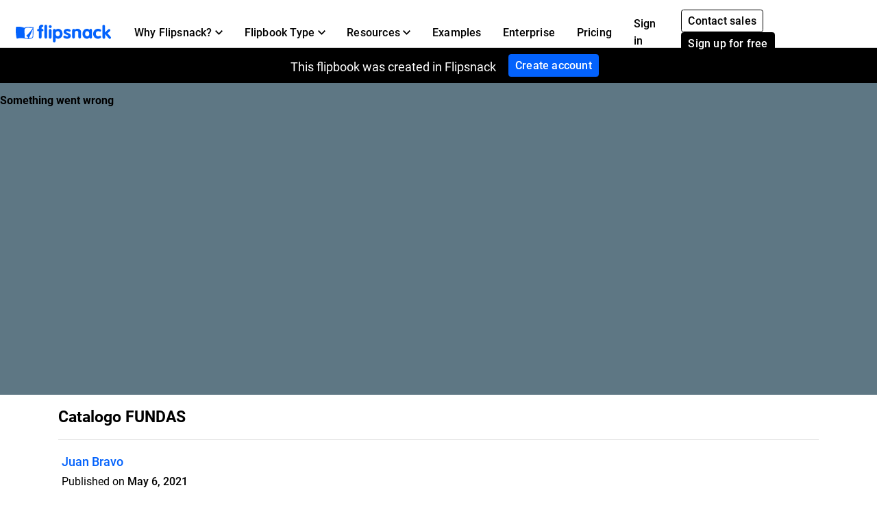

--- FILE ---
content_type: text/html; charset=UTF-8
request_url: https://www.flipsnack.com/florempaqueec/catalogo-doypack.html
body_size: 6769
content:
<!doctype html>
<html lang="en-US" prefix="og: http://ogp.me/ns#">
<head>
    <link rel="preload" as="font" href="https://cdn.flipsnack.com/site/fonts/visbycf-heavy.woff2" type="font/woff2" crossorigin><link rel="preload" as="font" href="https://cdn.flipsnack.com/site/fonts/roboto-v20-latin-300.woff2" type="font/woff2" crossorigin><link rel="preload" as="font" href="https://cdn.flipsnack.com/site/fonts/roboto-v20-latin-300italic.woff2" type="font/woff2" crossorigin><link rel="preload" as="font" href="https://cdn.flipsnack.com/site/fonts/roboto-v20-latin-regular.woff2" type="font/woff2" crossorigin><link rel="preload" as="font" href="https://cdn.flipsnack.com/site/fonts/roboto-v20-latin-italic.woff2" type="font/woff2" crossorigin><link rel="preload" as="font" href="https://cdn.flipsnack.com/site/fonts/roboto-v20-latin-500.woff2" type="font/woff2" crossorigin><link rel="preload" as="font" href="https://cdn.flipsnack.com/site/fonts/roboto-v20-latin-700.woff2" type="font/woff2" crossorigin>
    <meta charset="utf-8"><meta name="viewport" content="width=device-width, initial-scale=1.0, maximum-scale=1.0, user-scalable=no, viewport-fit=cover"><title>Catalogo FUNDAS by Juan Bravo - Flipsnack</title><meta name="description" content="Flipsnack is a digital catalog maker that makes it easy to create, publish and share html5 flipbooks. Upload a PDF or design from scratch flyers, magazines, books and more. "><meta name="author" content="Flipsnack"><meta name="google-site-verification" content="AG9vklMubcOprAR-svEkKMsWLCnlpOsqa6NcElKRpck"><meta name="google-signin-client_id" content="111277343708-o29qhno7cnqim7g9ei5qs19vclbjp3g3.apps.googleusercontent.com"><meta name="clarity-site-verification" content="722b65e9-d976-41d9-821b-c4333d43f9ef"/><link rel="canonical" href="https://www.flipsnack.com/florempaqueec/catalogo-doypack.html" /><meta name="image" property="og:image" content="https://d160aj0mj3npgx.cloudfront.net/BC67ECCC5A8/collections/7hpemj14ot/items/5bc7d9e6c8e6512d3edaa2i138686512/covers/xt36m3k4rha8p6rh/medium"><meta name="og:image:secure_url" content="https://d160aj0mj3npgx.cloudfront.net/BC67ECCC5A8/collections/7hpemj14ot/items/5bc7d9e6c8e6512d3edaa2i138686512/covers/xt36m3k4rha8p6rh/medium"><meta name="og:image:type" content="image/jpeg"><meta name="twitter:site" content="@flipsnack"><meta name="twitter:title" content="Catalogo FUNDAS"><meta name="twitter:description" content="Flipsnack is a digital catalog maker that makes it easy to create, publish and share html5 flipbooks. Upload a PDF or design from scratch flyers, magazines, books and more. "><meta name="twitter:image" content="https://d160aj0mj3npgx.cloudfront.net/BC67ECCC5A8/collections/7hpemj14ot/items/5bc7d9e6c8e6512d3edaa2i138686512/covers/xt36m3k4rha8p6rh/medium"><meta name="twitter:card" content="summary_large_image"><meta property="og:url" content="https://www.flipsnack.com/florempaqueec/catalogo-doypack.html"><meta property="og:title" content="Catalogo FUNDAS"><meta property="og:image:width" content="1042"><meta property="og:image:height" content="1360"><meta property="og:type" content="article"><meta property="og:description" content="Flipsnack is a digital catalog maker that makes it easy to create, publish and share html5 flipbooks. Upload a PDF or design from scratch flyers, magazines, books and more. "><meta property="og:site_name" content="Flipsnack"><link rel="apple-touch-icon" href="https://cdn.flipsnack.com/site/images/app/LogoBlue.png">
    <link href="https://cdn.flipsnack.com/site/dist/bootstrap4.66be374d7c0471044095.css" rel="stylesheet">    </head>

<body class="page-public-profile full-height free-profile">
    <div class="page-wrap">
                                    <header class="fixed-top navbar-light bg-white" id="header"><div class="container-fluid"><nav class="navbar navbar-expand-xl navbar-light" id="header-navbar-wide" ><div class="d-flex flex-row align-items-center pl-3 pl-xl-0"><a class="navbar-brand mr-3" href="/"><img width="139" height="26" alt="Flipsnack logo" src="https://cdn.flipsnack.com/site/images/flipsnack-logo-dark-blue.gz.svg"></a></div><div class="d-flex"><div class="dropdown list-unstyled m-0 d-xl-none"></div><button class="navbar-toggler pr-3" type="button" data-toggle="collapse" data-target="#header-navbar" aria-controls="header-navbar" aria-expanded="false" aria-label="Toggle navigation"><span></span><span></span><span></span></button></div><div class="collapse navbar-collapse justify-content-between mt-2 m-xl-0" id="header-navbar"><ul class="navbar-nav d-block d-xl-flex align-items-center px-3 p-xl-0 mt-1 mt-xl-0"><li class="nav-item dropdown position-static"><div class="nav-link dropdown-toggle" aria-expanded="false" role="button"><span class="mr-1">Why Flipsnack?</span><svg xmlns="http://www.w3.org/2000/svg" width="11" height="7">
    <path d="M11 1.324L9.717 0 5.5 4.351 1.283 0 0 1.324 5.5 7z"/>
</svg>
</div><div class="dropdown-menu" role="menu"><div class="container-xl"><div class="row"><div class="py-4 col"><div class="dropdown-menu-section-title"><h6 class="title mt-1 mt-lg-0 mb-xl-0 pb-3 font-weight-bolder">Overview</h6></div><ul class="list-unstyled pt-3"><li class="d-flex arrowed-container"><a class="dropdown-item" href="/features/">Product Overview</a><div class="m-auto" role="button" title="arrow" aria-label="forward"><svg width="16" height="16" viewBox="0 0 16 16" xmlns="http://www.w3.org/2000/svg">
<path d="M8 0L6.59 1.41L12.17 7H0V9H12.17L6.59 14.59L8 16L16 8L8 0Z"/>
</svg>
</div></li><li class="text-wrap dropdown-item"><p class="menu-subtitle text-break">Explore Flipsnack. Transform boring PDFs into engaging digital flipbooks. Share, engage, and track performance in the same platform.</p></li><li><a class="dropdown-item" href="/features/sharing">For public sharing</a></li><li><a class="dropdown-item" href="/features/privacy-options">For private sharing</a></li></ul></div><div class="py-4 col"><div class="dropdown-menu-section-title"><h6 class="title mt-1 mt-lg-0 mb-xl-0 pb-3 font-weight-bolder">Solutions</h6></div><ul class="list-unstyled"><li><a class="dropdown-item pt-3" href="/marketers/">Marketing</a></li><li><a class="dropdown-item" href="/sales-enablement-tool">Sales</a></li><li><a class="dropdown-item" href="/internal-communication">Internal communication</a></li><li><a class="dropdown-item" href="/edu.html">Education</a></li><li><a class="dropdown-item" href="/employee-benefits-solution">Employee benefits</a></li></ul></div><div class="py-4 col"><div class="dropdown-menu-section-title"><h6 class="title mt-1 mt-lg-0 mb-xl-0 pb-3 font-weight-bolder">Industries</h6></div><ul class="list-unstyled"><li><a class="dropdown-item pt-3" href="/real-estate">Real estate</a></li><li><a class="dropdown-item" href="/ecommerce-product-catalog">Retail</a></li><li><a class="dropdown-item" href="/wholesale-catalog">Wholesale</a></li><li><a class="dropdown-item" href="/finance">Finance</a></li><li><a class="dropdown-item" href="/medical">Medical</a></li><li><a class="dropdown-item" href="/travel">Travel</a></li><li><a class="dropdown-item" href="/nonprofit">Non Profit</a></li></ul></div><div class="py-4 col"><div class="dropdown-menu-section-title"><h6 class="title mt-1 mt-lg-0 mb-xl-0 pb-3 font-weight-bolder">Features</h6></div><ul class="list-unstyled"><li><a class="dropdown-item pt-3" href="/online-design-tool">Design Tool</a></li><li><a class="dropdown-item" href="/features/interactivity">Interactivity</a></li><li><a class="dropdown-item" href="/features/branding-customization">Branding</a></li><li><a class="dropdown-item" href="/features/collaboration">Collaboration</a></li><li><a class="dropdown-item" href="/features/statistics">Statistics</a></li><li><a class="dropdown-item" href="/features/shopping-list">Shopping List</a></li><li><a class="dropdown-item" href="/features/sso">SSO</a></li></ul></div></div></div></div></li><li class="nav-item dropdown position-static"><div class="nav-link dropdown-toggle" aria-expanded="false" role="button"><span class="mr-1">Flipbook Type</span><svg xmlns="http://www.w3.org/2000/svg" width="11" height="7">
    <path d="M11 1.324L9.717 0 5.5 4.351 1.283 0 0 1.324 5.5 7z"/>
</svg>
</div><div class="dropdown-menu" role="menu"><div class="container-xl"><div class="row"><div class="py-4 col-sm"><div class="dropdown-menu-section-title text-wrap"><h6 class="title font-weight-bolder">Make with Flipsnack</h6><p class="menu-subtitle text-break">From magazines to catalogs or private internal documents, you can make any page-flip publication look stunning with Flipsnack.</p></div><div class="row"><div class="col"><ul class="list-unstyled"><li><a class="dropdown-item pt-3" href="/digital-magazine">Magazines</a></li><li><a class="dropdown-item" href="/digital-catalog">Catalogs</a></li><li><a class="dropdown-item" href="/digital-brochure">Brochures</a></li><li><a class="dropdown-item" href="/digital-flyer">Flyers</a></li><li><a class="dropdown-item" href="/digital-booklet">Booklets</a></li></ul></div><div class="col"><ul class="list-unstyled"><li><a class="dropdown-item pt-3" href="/digital-menu">Menus</a></li><li><a class="dropdown-item" href="/digital-lookbook">Lookbooks</a></li><li><a class="dropdown-item" href="/newspaper-maker">Newspapers</a></li><li><a class="dropdown-item" href="/digital-guide">Guides</a></li><li><a class="dropdown-item" href="/digital-report">Reports</a></li></ul></div><div class="col"><ul class="list-unstyled"><li><a class="dropdown-item pt-3" href="/business-proposal-maker">Business proposals</a></li><li><a class="dropdown-item" href="/digital-portfolio">Portfolios</a></li><li><a class="dropdown-item" href="/digital-presentation">Presentations</a></li><li><a class="dropdown-item" href="/digital-program">Event programs</a></li><li class="d-flex pt-1 arrowed-container"><a class="dropdown-item py-o pr-2 view-all w-50" href="/uses">View all</a><div class="mt-1 w-100 view-all" role="button" title="arrow" aria-label="forward"><svg width="16" height="16" viewBox="0 0 16 16" xmlns="http://www.w3.org/2000/svg">
<path d="M8 0L6.59 1.41L12.17 7H0V9H12.17L6.59 14.59L8 16L16 8L8 0Z"/>
</svg>
</div></li></ul></div></div></div><div class="py-4 col-sm"><div class="dropdown-menu-section-title text-wrap"><h6 class="title font-weight-bolder">Examples</h6><p class="menu-subtitle text-break">Check out examples from our customers. Digital magazines, zines, ebooks, booklets, flyers & more.</p></div><div class="arrowed-container"><div class="pt-4 text-center"><a class="pt-4 text-center" href="/examples"><img loading="lazy" class="img-fluid w-100" alt="Newspaper and magazine previews" src="https://cdn.flipsnack.com/site/images/navbar/newspapers_and_magazines.gz.svg"/></a></div><div class="d-flex"><div class="d-flex view-all"><a class="dropdown-item py-0 pr-2" href="/examples">View all</a><div class="w-100" role="button" title="arrow" aria-label="forward"><svg width="16" height="16" viewBox="0 0 16 16" xmlns="http://www.w3.org/2000/svg">
<path d="M8 0L6.59 1.41L12.17 7H0V9H12.17L6.59 14.59L8 16L16 8L8 0Z"/>
</svg>
</div></div></div></div></div></div></div></li><li class="nav-item dropdown position-static"><div class="nav-link dropdown-toggle" aria-expanded="false" role="button"><span class="mr-1">Resources</span><svg xmlns="http://www.w3.org/2000/svg" width="11" height="7">
    <path d="M11 1.324L9.717 0 5.5 4.351 1.283 0 0 1.324 5.5 7z"/>
</svg>
</div><div class="dropdown-menu" role="menu"><div class="container-xl"><div class="row"><div class="py-4 col"><div class="dropdown-menu-section-title"><h6 class="title mt-1 mt-lg-0 mb-xl-0 pb-3 font-weight-bolder">Learn</h6></div><ul class="list-unstyled"><li><a class="dropdown-item pt-3" href="https://blog.flipsnack.com" rel="noopener noreferrer" target="_blank">Blog</a></li><li><a class="dropdown-item" href="https://help.flipsnack.com" rel="noopener noreferrer" target="_blank">Help Center</a></li><li><a class="dropdown-item" href="https://academy.flipsnack.com/" rel="noopener noreferrer" target="_blank">Flipsnack Academy</a></li><li><a class="dropdown-item" href="/flipbook" rel="noopener noreferrer" target="_blank">Flipbook Hub</a></li><li><a class="dropdown-item" href="/catalog" rel="noopener noreferrer" target="_blank">Catalog Hub</a></li></ul><div class="dropdown-menu-section-title mt-4 mt-md-5"><h6 class="title mt-1 mt-lg-0 mb-xl-0 pb-3 font-weight-bolder">More resources</h6></div><ul class="list-unstyled text-wrap"><li><li><a class="dropdown-item pt-3" href="/templates/">Templates</a></li><p class="menu-subtitle text-break pl-3">Start from ready-made templates</p></li></ul></div><div class="py-4 col"><div class="dropdown-menu-section-title"><h6 class="title mt-1 mt-lg-0 mb-xl-0 pb-3 font-weight-bolder">Customer Stories </h6></div><ul class="list-unstyled"><li><a class="dropdown-item pt-3" href="/customers/estee-lauder">Estée Lauder</a></li><li><a class="dropdown-item" href="/customers/electrolux">Electrolux</a></li><li><a class="dropdown-item" href="/customers/melissa-and-doug">Melissa & Doug</a></li><li><a class="dropdown-item" href="/customers/newell-brands">Newell Brands</a></li><li><a class="dropdown-item" href="/customers/pineywoods-benefits">Pineywoods Benefits</a></li><li class="d-flex arrowed-container"><a class="dropdown-item py-0 pr-2 view-all" href="/customers">See all stories</a><div class="m-auto w-100 view-all" role="button" title="arrow" aria-label="forward"><svg width="16" height="16" viewBox="0 0 16 16" xmlns="http://www.w3.org/2000/svg">
<path d="M8 0L6.59 1.41L12.17 7H0V9H12.17L6.59 14.59L8 16L16 8L8 0Z"/>
</svg>
</div></li></ul><div class="dropdown-menu-section-title mt-4"><h6 class="title mt-1 mt-lg-0 mb-xl-0 pb-3 font-weight-bolder">What Customers Say</h6></div><ul class="list-unstyled text-wrap"><li><a class="dropdown-item pt-3" href="/reviews">Flipsnack Reviews</a></li></ul></div><div class="px-lg-5 py-4 col-xl-6"><div class="dropdown-menu-section-title"><div class="d-flex justify-content-between"><h6 class="title mt-1 mt-lg-0 mb-xl-0 pb-3 font-weight-bolder">Featured Reads</h6></div></div><div class="arrowed-container"><a class="pt-4 text-center" href="/pdf-alternative" aria-label="PDF vs Digital Flipbooks"><img loading="lazy" class="img-fluid w-100" alt="PDF vs Digital Flipbooks" src="https://cdn.flipsnack.com/site/images/navbar/flipbook_vs_pdf.gz.svg"/></a><div class="text-wrap pr-3 pt-1"><div class="d-flex"><a class="dropdown-item" href="/pdf-alternative">PDF vs. digital flipbooks</a><a class="m-auto" href="/pdf-alternative"><svg width="16" height="16" viewBox="0 0 16 16" xmlns="http://www.w3.org/2000/svg">
<path d="M8 0L6.59 1.41L12.17 7H0V9H12.17L6.59 14.59L8 16L16 8L8 0Z"/>
</svg>
</a></div><p class="menu-subtitle text-break pl-3">Here are eight reasons why you should consider choosing interactive, digital flipbooks instead of boring and static PDFs. Check them out!</p></div></div></div></div></div></li><li class="nav-item"><a class="nav-link" href="/examples">Examples</a></li><li class="nav-item"><a class="nav-link" href="/enterprise">Enterprise</a></li><li class="nav-item"><a class="nav-link" href="/go-premium.html">Pricing</a></li><hr/><li class="nav-item d-xl-none d-flex justify-content-between"><div class="align-self-center" ><a class="nav-link mr-2" href="https://app.flipsnack.com/auth/sign-in/">Sign in</a></div><div class="m-xl-0 ml-xl-0 align-self-center"><a class="btn btn-sm btn-outline-secondary d-inline-block mr-2" href="/contact-sales">Contact sales</a><a class="btn btn-secondary btn-sm text-nowrap d-inline-block" href="https://app.flipsnack.com/auth/sign-up/">Sign up for free</a></div></li>
</ul><div class="navbar-nav d-none d-xl-block"><ul class="navbar-nav align-items-center"><li class="nav-item"><a class="nav-link d-inline-block mr-1" id="sign-in-button" href="https://app.flipsnack.com/auth/sign-in/">Sign in</a></li><li class="nav-item"><div class="m-3 m-xl-0 ml-xl-0"><a class="btn btn-sm btn-outline-secondary d-inline-block mr-2" href="/contact-sales">Contact sales</a><a class="btn btn-secondary btn-sm text-nowrap d-inline-block" href="https://app.flipsnack.com/auth/sign-up/">Sign up for free</a></div></li></ul></div></div></nav></div></header><div class="header-spacer"></div>                    
        
        <div class="flex-fill d-flex flex-column">
            <div itemscope itemtype="http://schema.org/CreativeWork" class="auto-height">
             <div class="bg-secondary text-white py-2 text-center free-bar">
    <div class="container d-md-flex justify-content-center">
        <span class="d-block d-sm-inline-block pt-md-1 text-center px-3">This flipbook was created in Flipsnack</span>
        <a target="_blank" href="https://app.flipsnack.com/auth/sign-up/" class="btn btn-primary btn-sm mt-1 mt-md-0">Create account</a>
    </div>
</div>
    
    <div id="myPlayer"><iframe id="player-iframe" data-src="https://player.flipsnack.com/?hash=QkM2N0VDQ0M1QTgrN2hwZW1qMTRvdA%3D%3D&amp;t=1752181331" title="Catalogo FUNDAS" width="100%" height="100%" seamless="seamless" scrolling="no" frameborder="0" allowtransparency="true" allowfullscreen="true" allow="clipboard-read; clipboard-write; autoplay;" autofocus="true"></iframe></div>
    <div class="container mb-5">
        <div itemprop="datePublished" content="2021-05-06" datetime="2021-05-06">
            <div class="py-3 d-md-flex justify-content-between">
                <h1 itemprop="name" class="h3 font-weight-bolder m-0 d-flex justify-content-center flex-column text-break" lang="en">Catalogo FUNDAS</h1>
            </div>
            <hr class="mt-0">
                            <div class="user-panel row">
                    <div class="d-flex col-sm-8">
                                                <div class="col pr-1 pl-md-0 ml-md-0 d-flex justify-content-between row">
                            <div class="float-md-left follow-left ml-1 user-details">
                                <a class="font-weight-bold" itemprop="author" rel="author" href="https://www.flipsnack.com/florempaqueec/">
                                    Juan Bravo
                                </a><br>
                                                                <small>Published on <span class="font-weight-bold">May 6, 2021</span></small>
                                                                                <p itemprop="description" class="my-text-wrap"></p>
                                            </div>
                        </div>
                    </div>
                    <div class="text-right col-sm-4">
                        <div class="clearfix"></div>
                    </div>
                </div>
                    </div>
    </div>

            <div class="bg-light py-2 text-center">
            <div class="container">
                Flipsnack can also be used as:
                 <a target="_blank" class="font-weight-bold" title="Online magazine maker to create unique digital magazines" href="https://www.flipsnack.com/digital-magazine">magazine maker</a>,
                 <a target="_blank" class="font-weight-bold" title="Free online brochure maker for easy creation of digital brochures" href="https://www.flipsnack.com/digital-brochure">brochure creator</a>,
                 <a target="_blank" class="font-weight-bold" title="Online catalog maker for easy digital catalog creation" href="https://www.flipsnack.com/digital-catalog">catalog maker</a>,
                 <a target="_blank" class="font-weight-bold" title="Online portfolio maker to easily create digital portfolios" href="https://www.flipsnack.com/digital-portfolio">portfolio maker</a>,
                 <a target="_blank" class="font-weight-bold" title="Online flipbook maker for digital flipbooks" href="https://www.flipsnack.com">flipbook maker</a>,
                 <a target="_blank" class="font-weight-bold" title="Interactive lead generation tool" href="https://www.flipsnack.com/lead-generation">lead generation tool</a>,
                 <a target="_blank" class="font-weight-bold" title="Interactive pitch deck maker" href="https://www.flipsnack.com/pitch-deck">pitch deck software</a>,
                 <a target="_blank" class="font-weight-bold" title="AI-powered booklet maker" href="https://www.flipsnack.com/digital-booklet">booklet maker</a>
            </div>
        </div>
    
</div>

<script>window.allFlipsLoaded = 1;window.profileUserId = 42825277;window.profileUrl = 'https://www.flipsnack.com/florempaqueec/';window.cloudFront = 'https://cdn.flipsnack.com';window.limit = 1;window.excludeId = 0;window.profilePage = 'details';window.apiV2 = 'https://api.flipsnack.com/v2';window.loginUrl = 'https://app.flipsnack.com/auth/sign-in/';window.flipbookHash = '7hpemj14ot';window.accountId = 'BC67ECCC5A8';</script>        </div>

                    <footer class="light slim"><div class="container"><div class="row text-center small"><div class="col-md-9 d-md-flex d-sm-block justify-content-between font-weight-bold"><a class="d-block d-md-inline mb-3 mb-md-0" href="/features"title="Features" itemprop="url" >Features</a><a class="d-block d-md-inline mb-3 mb-md-0" href="/go-premium.html"title="Pricing" itemprop="url" >Pricing</a><a class="d-block d-md-inline mb-3 mb-md-0" href="https://blog.flipsnack.com"rel="noopener noreferrer" target="_blank" title="Blog" itemprop="url" >Blog</a><a class="d-block d-md-inline mb-3 mb-md-0" href="https://legal.flipsnack.com/privacy-policy"title="Privacy" >Privacy</a><a class="d-block d-md-inline mb-3 mb-md-0" href="https://legal.flipsnack.com/terms-of-service"target="_blank" title="Terms" >Terms</a><a class="d-block d-md-inline mb-3 mb-md-0" href="/legal-information/report-abuse.html"target="_blank" title="Abuse" >Abuse</a><a class="d-block d-md-inline mb-3 mb-md-0" href="https://help.flipsnack.com"rel="noopener noreferrer" target="_blank" title="Support" >Support</a><a class="d-block d-md-inline mb-3 mb-md-0" href="/contact.html"title="Contact" >Contact</a></div><div class="col-md-3 mt-3 m-md-0"><span class="float-sm-center float-md-right">&copy; 2026 Flipsnack</span></div></div></div></footer>
            </div>

            <div
    class="modal fade"
    id="cookieNotification"
    tabindex="-1"
    role="dialog"
    aria-labelledby="This website uses cookies"
    aria-hidden="true"
    data-backdrop="false"
    data-keyboard="false"
    data-show="false"
    aria-modal="true"
>
    <div class="modal-dialog modal-dialog-centered" role="document">
        <div class="modal-content bg-white p-4">
            <div class="modal-body p-0 mb-3">
                <h3 tabindex="0" class="tabindex">
                    This website uses cookies
                </h3>
                <p tabindex="0" class="cookies-modal-text tabindex">
                    The cookies we use on Flipsnack's website help us provide a better experience for you, track how our website is used, and show you relevant advertising. If you want to learn more about the cookies we're using, make sure to check our <a tabindex="0" href="https://legal.flipsnack.com/cookie-policy">Cookie policy</a>
                </p>
                <div class="collapse" id="collapseExample">
                    <div class="choices border-bottom">
                        <div id="options" role="group">
                            <div class="card">
                                <div class="mb-0 d-flex justify-content-between align-items-center">
                                    <button
                                        id="cookieNotificationEssential"
                                        class="btn pl-0 my-1 btn-header-link collapsed tabindex"
                                        data-toggle="collapse"
                                        data-target="#collapseOne"
                                        aria-controls="collapseOne"
                                        tabindex="0"
                                    >
                                        <img
                                            class="lozad accordion-arrow-effect"
                                            width="15"
                                            height="10"
                                            data-src="https://cdn.flipsnack.com/site/images/down-arrow.gz.svg"
                                            alt="arrow"
                                            src="https://cdn.flipsnack.com/site/images/down-arrow.gz.svg"
                                            data-loaded="true"
                                        >
                                        <h6 class="mb-0 d-inline-block ml-2 cursor-pointer">
                                            Essentials
                                        </h6>
                                    </button>
                                    <div>
                                        <span tabindex="0" class="badge badge-primary text-medium pt-1 tabindex">Always active</span>
                                    </div>
                                </div>

                                <div id="collapseOne" class="collapse" data-parent="#options">
                                    <p tabindex="0" class="tabindex">We use essential cookies to make our site work for you.<br> These allow you to navigate and operate on our website.</p>
                                </div>
                            </div>
                            <div class="card">
                                <div class="mb-0 d-flex justify-content-between align-items-center">
                                    <button
                                        class="btn pl-0 my-1 btn-header-link collapsed tabindex"
                                        data-toggle="collapse"
                                        data-target="#collapseTwo"
                                        aria-controls="collapseTwo"
                                        tabindex="0"
                                    >
                                        <img
                                            class="lozad accordion-arrow-effect"
                                            width="15"
                                            height="10"
                                            data-src="https://cdn.flipsnack.com/site/images/down-arrow.gz.svg"
                                            alt="arrow"
                                            src="https://cdn.flipsnack.com/site/images/down-arrow.gz.svg"
                                            data-loaded="true"
                                        >
                                        <h6 class="mb-0 d-inline-block ml-2 cursor-pointer">
                                            Performance
                                        </h6>
                                    </button>
                                    <div class="custom-control custom-switch">
                                        <input
                                            tabindex="0"
                                            role="switch"
                                            type="checkbox"
                                            class="custom-control-input tabindex"
                                            id="performance"
                                            aria-label="performance checkbox"
                                        >
                                        <label class="custom-control-label cursor-pointer" for="performance"></label>
                                    </div>
                                </div>

                                <div id="collapseTwo" class="collapse" data-parent="#options">
                                    <p tabindex="0" class="tabindex">We use performance cookies to understand how you interact with our site.<br>They help us understand what content is most valued and how visitors move around the site, helping us improve the service we offer you.</p>
                                    <p tabindex="0" class="tabindex"><strong>Please note that declining these cookies will disable the ability to communicate with Flipsnack support.</strong></p>
                                </div>
                            </div>
                            <div class="card">
                                <div class="mb-0 d-flex justify-content-between align-items-center">
                                    <button
                                        class="btn pl-0 my-1 btn-header-link collapsed tabindex"
                                        data-toggle="collapse"
                                        data-target="#collapseThree"
                                        aria-controls="collapseThree"
                                        tabindex="0"
                                    >
                                        <img
                                            class="lozad accordion-arrow-effect"
                                            width="15"
                                            height="10"
                                            data-src="https://cdn.flipsnack.com/site/images/down-arrow.gz.svg"
                                            alt="arrow"
                                            src="https://cdn.flipsnack.com/site/images/down-arrow.gz.svg"
                                            data-loaded="true"
                                        >
                                        <h6 class="mb-0 d-inline-block ml-2 cursor-pointer">
                                            Advertising
                                        </h6>
                                    </button>
                                    <div class="custom-control custom-switch">
                                        <input
                                            tabindex="0"
                                            role="switch"
                                            type="checkbox"
                                            class="custom-control-input tabindex"
                                            id="advertising"
                                            aria-label="advertising checkbox"
                                        >
                                        <label class="custom-control-label cursor-pointer" for="advertising"></label>
                                    </div>
                                </div>
                                <div id="collapseThree" class="collapse" data-parent="#options">
                                    <p tabindex="0" class="tabindex">We use marketing cookies to deliver ads we think you'll like.<br>They allow us to measure the effectiveness of the ads that are relevant for you.</p>
                                </div>
                            </div>
                        </div>
                    </div>
                </div>
            </div>
            <div class="modal-footer border-top-0 p-0">
                <button
                    id="cookieSettings"
                    type="button"
                    class="btn btn-outline-primary btn-sm tabindex"
                    data-toggle="collapse"
                    data-target="#collapseExample"
                    aria-expanded="false"
                    aria-controls="collapseExample"
                    tabindex="0"
                >
                    Cookie settings
                </button>
                <button tabindex="0" id="confirmChoices" type="button" class="btn btn-outline-primary btn-sm tabindex" data-dismiss="modal">Confirm my choices</button>
                <button tabindex="0" id="acceptCookies" type="button" class="btn btn-primary btn-sm tabindex" data-dismiss="modal">Allow all cookies</button>
            </div>
        </div>
    </div>
</div>
    
    
<script defer="defer" src="https://cdn.flipsnack.com/site/dist/site-base.061f5c931801373805bd.js"></script><script defer="defer" src="https://cdn.flipsnack.com/site/dist/genericv2.493bddf440c089940b20.js"></script><script>var langPre = '';var CDNPATH = 'https://cdn.flipsnack.com';var CDN_PLAYER_PATH = 'https://player.flipsnack.com';var IS_APP = false;var REQUIRE_LOGGED_IN = false;var redirectAfterLogin = '';var __CI_SIZES = {"thumb":{"w":200,"h":200},"small":{"w":400,"h":400},"medium":{"w":900,"h":900}};var EMBED_HTTPS_PATH = 'https://cdn.flipsnack.com/widget/v2/widget.html';var GA_TRACKING_ID = 'UA-15731042-8';var GA4_TRACKING_ID = 'G-XT3P0H8SMY';var API_V2 = 'https://api.flipsnack.com/v2';var API_ENDPOINT = 'https://graphapi.flipsnack.com';var HAS_HEADER = true;var FREE_PROFILE = true;var MAX_PASSWORD_LENGTH = 64;var CRM_EVENT_KEY = 'pe5585560';var page = 'public-profile';var whiteLabelMode =  false ;var hasAccessToWhiteLabel =  false ;var tagManager = '';var userCustomGtmId =  '' ;var isPublicProfilePage =  true ;var cookieConsentCountries = ["AT","BE","BG","CZ","DK","DE","EE","IE","GR","ES","FR","HR","IT","CY","LV","LT","LU","HU","MT","NL","PL","PT","RO","SI","SK","FI","SE","US","UK","GB"];var userCustomAnalyticsTrackingId =  '' ;var userCustomAnalyticsIpAnonymization =  false ;var termsVersion = 2;        function hasFullScreenSupport() {
            var docElem = document.documentElement;
            var requestMethod = docElem.requestFullScreen || docElem.webkitRequestFullScreen || docElem.mozRequestFullScreen ||
                docElem.msRequestFullscreen;

            return typeof requestMethod === 'function';
        }
        </script>


            <script defer="defer" src="https://cdn.flipsnack.com/site/dist/public-profile.5176da4acc35744445ee.js"></script>    




</body>
</html>


--- FILE ---
content_type: text/xml
request_url: https://sqs.us-east-1.amazonaws.com/756737886395/flip-sts?Action=SendMessage&MessageBody=%7B%22ih%22%3A%2235cad601a37a41cc9ce789cc5d27f803%22%2C%22ch%22%3A%227hpemj14ot%22%2C%22cih%22%3A%225bc7d9e6c8e6512d3edaa2i138686512%22%2C%22e%22%3A%5B%7B%22eid%22%3A1%7D%5D%2C%22ts%22%3A1768759874%7D
body_size: 378
content:
<?xml version="1.0"?><SendMessageResponse xmlns="http://queue.amazonaws.com/doc/2012-11-05/"><SendMessageResult><MessageId>351c9a2b-0f50-4c58-b36e-02a6e74ecf92</MessageId><MD5OfMessageBody>e5f7e33e3d01f9925448e09af5ebd8b9</MD5OfMessageBody></SendMessageResult><ResponseMetadata><RequestId>cdede2d3-a61d-5548-b4b6-8334829f5b0e</RequestId></ResponseMetadata></SendMessageResponse>

--- FILE ---
content_type: text/xml
request_url: https://sqs.us-east-1.amazonaws.com/756737886395/flip-sts?Action=SendMessage&MessageBody=%7B%22ih%22%3A%2235cad601a37a41cc9ce789cc5d27f803%22%2C%22ch%22%3A%227hpemj14ot%22%2C%22cih%22%3A%225bc7d9e6c8e6512d3edaa2i138686512%22%2C%22e%22%3A%5B%7B%22eid%22%3A6%2C%22pid%22%3A%221%22%7D%5D%2C%22ts%22%3A1768759874%7D
body_size: 378
content:
<?xml version="1.0"?><SendMessageResponse xmlns="http://queue.amazonaws.com/doc/2012-11-05/"><SendMessageResult><MessageId>4da111aa-ce2a-4bcd-b9b1-c38bc95d0577</MessageId><MD5OfMessageBody>1f8cf89a6efec269d165eed3c58a5b2c</MD5OfMessageBody></SendMessageResult><ResponseMetadata><RequestId>798b7ecc-3e0f-56ff-b156-1f2b1a8d28b9</RequestId></ResponseMetadata></SendMessageResponse>